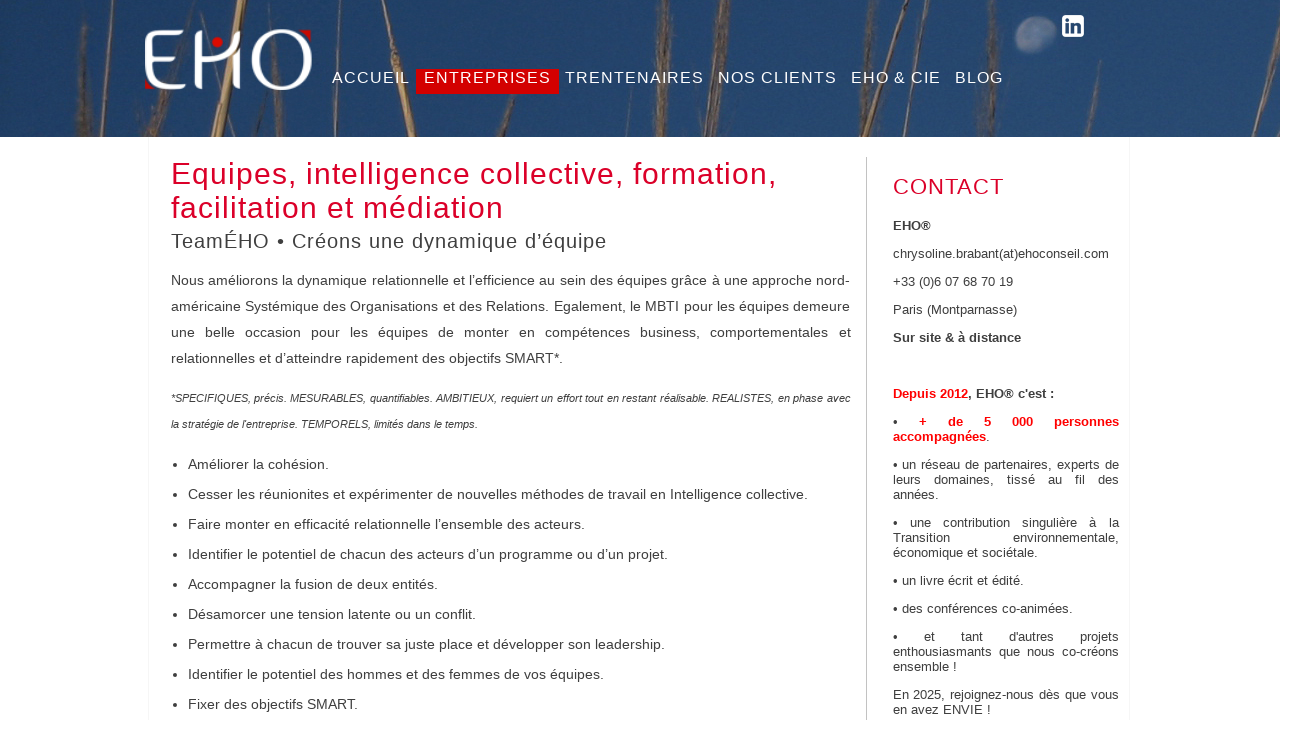

--- FILE ---
content_type: text/html; charset=utf-8
request_url: https://ehoconseil.com/index.php/entreprises/equipes-et-intelligence-collective
body_size: 6329
content:
   
 
 <!DOCTYPE html PUBLIC "-//W3C//DTD XHTML 1.0 Transitional//EN" "http://www.w3.org/TR/xhtml1/DTD/xhtml1-transitional.dtd">    
 <html xmlns="http://www.w3.org/1999/xhtml" xml:lang="fr-fr" lang="fr-fr" >   
 <head>         
   <base href="https://ehoconseil.com/index.php/entreprises/equipes-et-intelligence-collective" />
  <meta http-equiv="content-type" content="text/html; charset=utf-8" />
  <meta name="keywords" content="Coaching Formation Management des talents : Accompagner le potentiel des entreprises et des particuliers." />
  <meta name="author" content="Super Utilisateur" />
  <meta name="og:title" content="Equipes, intelligence collective, facilitation et médiation" />
  <meta name="og:type" content="article" />
  <meta name="og:url" content="https://ehoconseil.com/index.php/entreprises/equipes-et-intelligence-collective" />
  <meta name="og:site_name" content="EHO®" />
  <meta name="description" content="Coaching Formation Management des talents : Accompagner le potentiel des entreprises et des particuliers. Chrysoline Brabant EHO Conseil." />
  <meta name="generator" content="Joomla! - Open Source Content Management" />
  <title>Equipes et intelligence collective</title>
  <link rel="stylesheet" href="/plugins/system/jcemediabox/css/jcemediabox.css?08ebf8a171d1a19317c2b1b68ebfed96" type="text/css" />
  <link rel="stylesheet" href="/plugins/system/jcemediabox/themes/standard/css/style.css?67fbaeceb987316db98c64feea18d9fa" type="text/css" />
  <script src="/media/system/js/mootools-core.js" type="text/javascript"></script>
  <script src="/media/system/js/core.js" type="text/javascript"></script>
  <script src="/media/system/js/caption.js" type="text/javascript"></script>
  <script src="/plugins/system/jcemediabox/js/jcemediabox.js?bab2623533a38959d58ee39b77ca85cd" type="text/javascript"></script>
  <script src="/media/system/js/mootools-more.js" type="text/javascript"></script>
  <script type="text/javascript">
window.addEvent('load', function() {
				new JCaption('img.caption');
			});JCEMediaBox.init({popup:{width:"",height:"",legacy:0,lightbox:0,shadowbox:0,resize:1,icons:1,overlay:1,overlayopacity:0.8,overlaycolor:"#000000",fadespeed:500,scalespeed:500,hideobjects:0,scrolling:"fixed",close:2,labels:{'close':'Fermer','next':'Suivant','previous':'Précédent','cancel':'Annuler','numbers':'{$current} sur {$total}'},cookie_expiry:"",google_viewer:0,pdfjs:0},tooltip:{className:"tooltip",opacity:0.8,speed:150,position:"br",offsets:{x: 16, y: 16}},base:"/",imgpath:"plugins/system/jcemediabox/img",theme:"standard",themecustom:"",themepath:"plugins/system/jcemediabox/themes"});
  </script>
  

     
  
        
     
 <link rel="stylesheet" href="/templates/olme/css/tdefaut.css" type="text/css" media="all" /> 
 <script type="text/javascript" src="/templates/olme/js/jquery.js"></script>       
 <script type="text/javascript" src="/templates/olme/js/superfish.js"></script>  
 <script type="text/javascript" src="/templates/olme/js/hoverIntent.js"></script>  
 <script type="text/javascript" src="/templates/olme/js/nivo.slider.js"></script>  
 <script type="text/javascript" src="/templates/olme/js/scroll.js"></script>      
 <link rel="icon" type="image/gif" href="/templates/olme/favicon.gif" />  
 <link href='http://fonts.googleapis.com/css?family=Oswald:100,300,400,700,900,100italic,300italic,400italic,700italic,900italic' rel='stylesheet' type='text/css'>
  <link href='http://fonts.googleapis.com/css?family=Damion:100,300,400,700,900,100italic,300italic,400italic,700italic,900italic' rel='stylesheet' type='text/css'>
  <link href='http://fonts.googleapis.com/css?family=Open+Sans:100,300,400,700,900,100italic,300italic,400italic,700italic,900italic' rel='stylesheet' type='text/css'>
 
 <script type="text/javascript">            
 var $j = jQuery.noConflict();      
 $j(document).ready(function() {       
 $j('.navigation ul').superfish({      
 delay:       800,                      
 animation:   {opacity:'show',height:'show'},      
 speed:       'normal',                      
 autoArrows:  false,                          
 dropShadows: true                         
 });     });   
 </script>       

 <script type="text/javascript">     
 var $j = jQuery.noConflict();       
 jQuery(document).ready(function ($){     
 $j("#slider").nivoSlider(            
 {effect: "sliceUpDown",            
 slices: 15,            
 boxCols: 8,          
 boxRows: 4,         
 animSpeed: 1000,//1000,    
 pauseTime: 5000,//5000,    
 captionOpacity: 0.5      
 }); });          
 </script>       

 </head> 
 <body> 
<div id="header">
  

  <div class="pagewidth">  

<div id="wrapper-top">      
                        <div id="social-links">        
                  <ul class="social-list">
                                  
                        <li class="soc1"><a href="http://fr.linkedin.com/in/chrysolinebrabant"target=_blank></a></li>
                                    </ul>                      
      </div>             
    </div>        



    <div id="sitename">
    <a href="/index.php"><img src="/templates/olme/images/logo.png" width="180" height="90" alt="logotype" /></a>
    </div>

    <div id="topmenu">

    <div id="content-top">  
      <div class="pagewidth">  
                          <div class="navigation">                                                 
        
<ul class="menu">
<li class="item-101"><a href="/" >Accueil</a></li><li class="item-107 active deeper parent"><a href="/index.php/entreprises" >Entreprises</a><ul><li class="item-108"><a href="/index.php/entreprises/dirigeants-et-ressources-cles-executive-eho" >Dirigeants et Ressources clés</a></li><li class="item-109 current active"><a href="/index.php/entreprises/equipes-et-intelligence-collective" >Equipes et intelligence collective</a></li><li class="item-110"><a href="/index.php/entreprises/individuel" >Individuel</a></li></ul></li><li class="item-111 deeper parent"><a href="/index.php/trentenaires-eho" >Trentenaires</a><ul><li class="item-112"><a href="/index.php/trentenaires-eho/carriere-eho" >Vie professionnelle</a></li><li class="item-116"><a href="/index.php/trentenaires-eho/transition-eho" >Epreuve</a></li><li class="item-114"><a href="/index.php/trentenaires-eho/talents-projets-eho" >Talents &amp; Projets</a></li><li class="item-115"><a href="/index.php/trentenaires-eho/surdoues-zebres-multi-potentiels" >Multi-potentiels</a></li><li class="item-113"><a href="/index.php/trentenaires-eho/celibataire-eho" >Célibat'aire</a></li></ul></li><li class="item-118"><a href="/index.php/clients" >Nos clients</a></li><li class="item-117"><a href="/index.php/eho-chrysoline-brabant" >EHO &amp; Cie</a></li><li class="item-124 deeper parent"><a href="/index.php/se-ressourcer" >    Blog</a><ul><li class="item-119"><a href="/index.php/se-ressourcer/newsletter-chrysoline-brabant" >Blog * Articles</a></li><li class="item-125"><a href="/index.php/se-ressourcer/livres-videos" >Livres &amp; vidéos</a></li></ul></li></ul>
                                                    </div>  
      </div>  
    </div>  
    </div>  


      
</div>
             
</div>          






                                                   

  
   






<div class="pagewidth">
                    <div id="content-main">  
              
                    
              <div id="main-mid">                                
                            
<div class="item-page gk-item-page">
			
		
	<div class="gk-article">
	

	
			
		
		<h1>Equipes, intelligence collective, formation, facilitation et médiation</h1>
<h2>TeamÉHO • Créons une dynamique d’équipe</h2>
<p>Nous améliorons la dynamique relationnelle et l’efficience au sein des équipes grâce à une approche nord-américaine Systémique des Organisations et des Relations. Egalement, le MBTI pour les équipes demeure une belle occasion pour les équipes de monter en compétences business, comportementales et relationnelles et d’atteindre rapidement des objectifs SMART*.</p>
<p><span style="font-size: 8pt;"><em>*SPECIFIQUES, précis. MESURABLES, quantifiables. AMBITIEUX, requiert un effort tout en restant réalisable. REALISTES, en phase avec la stratégie de l'entreprise. TEMPORELS, limités dans le temps.</em></span></p>
<ul>
<li>Améliorer la cohésion.</li>
<li>Cesser les réunionites et expérimenter de nouvelles méthodes de travail en Intelligence collective.</li>
<li>Faire monter en efficacité relationnelle l’ensemble des acteurs.</li>
<li>Identifier le potentiel de chacun des acteurs d’un programme ou d’un projet.</li>
<li>Accompagner la fusion de deux entités.</li>
<li>Désamorcer une tension latente&nbsp;ou un conflit.</li>
<li>Permettre à chacun de trouver sa juste place&nbsp;et développer son leadership.</li>
<li>Identifier le potentiel des hommes et des femmes&nbsp;de vos équipes.</li>
<li>Fixer des objectifs SMART.</li>
</ul>
<p>&nbsp;</p>
<p><span style="font-size: 12pt;"><strong>Comment découvrir les effets de votre accompagnement collectif ?&nbsp;</strong></span><img style="font-size: 1.5em;" src="/images/bg-ul.jpg" alt="bg-ul" width="18" height="18" />&nbsp;</p>
<p><span style="color: #000000;">→ Témoignage de N. Responsable de territoire (150 interlocuteurs directs). Séminaire en équipe de Responsables : montée en compétences management sur site et à distance.</span></p>
<p><span style="color: #000000;">« Je pense que ce séminaire d’équipe a été une vrai respiration pour nous toutes. Pour ma part j'ai apprécié l'intelligence du questionnement, la démarche s'appuyant sur la personnalité et les envies de chacun, la complémentarité et la composition avec l'autre, la part du jeu, le travail mené autour de ce que je pourrai (peut-être un peu maladroitement) appeler une gymnastique entre l'esprit et l'altérité. »</span></p>
<p>&nbsp;</p>
<p><span style="color: #000000;"></span>→ Témoignage de Garrett, Chief Operating Officer</p>
<p>« I have worked with Chrysoline and she is the perfect balance between dedication, attention and professionalism. She is very skilled for teams and individuals, far from an unpersonnal perspective, but with a light touch and a real sense of support which make the relationship extremely valuable. »</p>
<p>&nbsp;</p>
<p><span style="color: #000000;">→&nbsp;</span>Témoignage de Fatima, 34 ans, Compliance Analyst&nbsp;</p>
<p><span style="color: #000000;">« Le séminaire collectif de type MBTI est particulièrement riche et éclairant. Grâce à son sens de l'écoute, sa créativité, ses exemples concrets et sa capacité à faire travailler les participants en équipe, Chrysoline a permis d'identifier et de faire ressortir les forces et les points de progression de chacun pour mieux se connaître et apprécier sa valeur ajoutée à une équipe. D'après mon expérience, je recommande vivement ce séminaire. »</span></p>
<p>&nbsp;</p>
<p><span style="color: #000000;"><span style="font-size: 12pt;"><strong>Comment envisager la démarche EHO pour votre équipe ?&nbsp;</strong></span><img style="font-size: 1.5em;" src="/images/bg-ul.jpg" alt="bg-ul" width="18" height="18" /></span></p>
<p>Pour y répondre, vous pouvez d'ores et déjà :</p>
<ul>
<li>télécharger cette <strong><span style="color: #000000;">fiche d'introduction</span></strong>, <strong><span style="text-decoration: underline;"><span style="color: #3366ff;"><a href="/images/EHO_Chrysoline_BRABANT_Introduction_equipe.jpg" target="_blank"><span style="color: #3366ff; text-decoration: underline;">cliquer ici</span></a></span></span></strong>,</li>
<li>répondre à 2 ou 3 questions,</li>
<li>m'envoyer vos réponses à&nbsp;<span style="color: #0000ff;"><strong><span style="color: #3366ff;"><a href="mailto:<script type='text/javascript'>
 <!--
 var prefix = '&#109;a' + 'i&#108;' + '&#116;o';
 var path = 'hr' + 'ef' + '=';
 var addy4013 = 'chrys&#111;l&#105;n&#101;.br&#97;b&#97;nt' + '&#64;';
 addy4013 = addy4013 + '&#101;h&#111;c&#111;ns&#101;&#105;l' + '&#46;' + 'c&#111;m';
 document.write('<a ' + path + '\'' + prefix + ':' + addy4013 + '\'>');
 document.write(addy4013);
 document.write('<\/a>');
 //-->\n </script><script type='text/javascript'>
 <!--
 document.write('<span style=\'display: none;\'>');
 //-->
 </script>Cette adresse e-mail est protégée contre les robots spammeurs. Vous devez activer le JavaScript pour la visualiser.
 <script type='text/javascript'>
 <!--
 document.write('</');
 document.write('span>');
 //-->
 </script>"><span style="color: #3366ff;"><script type='text/javascript'>
 <!--
 var prefix = '&#109;a' + 'i&#108;' + '&#116;o';
 var path = 'hr' + 'ef' + '=';
 var addy71806 = 'chrys&#111;l&#105;n&#101;.br&#97;b&#97;nt' + '&#64;';
 addy71806 = addy71806 + '&#101;h&#111;c&#111;ns&#101;&#105;l' + '&#46;' + 'c&#111;m';
 document.write('<a ' + path + '\'' + prefix + ':' + addy71806 + '\'>');
 document.write(addy71806);
 document.write('<\/a>');
 //-->\n </script><script type='text/javascript'>
 <!--
 document.write('<span style=\'display: none;\'>');
 //-->
 </script>Cette adresse e-mail est protégée contre les robots spammeurs. Vous devez activer le JavaScript pour la visualiser.
 <script type='text/javascript'>
 <!--
 document.write('</');
 document.write('span>');
 //-->
 </script></span></a></span><br /></strong></span></li>
</ul>
<p>&nbsp;</p>
<p>&nbsp;</p>
<p>&nbsp;</p>
<p>&nbsp;</p>	
				
		
		
				</div>
	
	
	
	 
</div>

                             <div class="mainwith"><a target='_blank' title='serrurier' href='http://www.plombier-paris-artisan.fr'>plombier paris 1</a> by <a target='_blank' title='plombier' href='http://www.gallien-cs.fr'>serrurier paris 1</a></div>            
                        </div>
                     
                                         
              <div id="colonne">
                            <div id="newsflash">            
                                   
              </div>                    
              <div id="right">                       
                		<div class="moduletable">
					<h3>Contact</h3>
					

<div class="custom"  >
	<p><strong>EHO®</strong></p>
<p>chrysoline.brabant(at)ehoconseil.com</p>
<p>+33 (0)6 07 68 70 19</p>
<p>Paris&nbsp;(Montparnasse)</p>
<p style="text-align: left;"><strong>Sur site &amp; à distance</strong></p>
<p>&nbsp;</p>
<p><strong><span style="color: #ff0000;">Depuis 2012</span>, EHO® c'est :</strong></p>
<p>•&nbsp;<span style="color: #ff0000;"><strong>+ de 5 000 personnes accompagnées</strong></span>.</p>
<p>• un réseau de partenaires, experts de leurs domaines, tissé au fil des années.</p>
<p>• une contribution singulière à la Transition environnementale, économique et sociétale.</p>
<p>• un livre écrit et édité.</p>
<p>• des conférences co-animées.</p>
<p>•&nbsp;et tant d'autres projets enthousiasmants que nous co-créons ensemble !</p>
<p>En 2025, rejoignez-nous dès que vous en avez ENVIE !</p>
<p><span>A très bientôt,</span></p>
<p style="text-align: right;">Chrysoline BRABANT</p></div>
		</div>
	                    
              </div>                                 
            </div>                          
                                                              
                    </div>            
                        <div id="content-bottom">  
            </div>
                 <div id="ft">
                  <div class="ftb-c">            
                              2026&nbsp; EHO®&nbsp;&nbsp;
                                                                                                                                                                                                                                                                                                                                                                                                                                                                                                                                                                                                                                                                                                                                                                                                                                                                                                                                                                                                                                                                                                                                                                                                                                                                                                                                                                                                                                                                                                                                                                                                                                                                                                                                                                                                                                                                                                                                                                                                                                                                                                                                                                                                                                                                                                                                                                                                                                                                                                                                                                                                                                                                                                                                                                                                                                                                                                                                                                                                                                                                                                                                                                                                                                                                                                                                                                                                                                                                                                                                                                                                                                                                                                                                                                                                                                                                                                                                                                                                                                                                                                                                                                                                                                                                                                                                                                                                                                                                                                                                                                                                                                                                                                                                                                                                                                                                                                                                                                                                                                                                                                                                                                                                                                                                                                                                                                                                                                                                                                                                                                                                                                                                                                                                                                                                                                                                                                                                                                                                                                                                                                                                                                                                                                                                                                                                                                                                                                                                                                                                                                                                                                                                                                                                                                                                                                                                                                                                                                                                                                                                                                                                                                                                                                                                                                                                                                                                                                                                                                                                                                                                                                                                                                                                                                                                                                                                                                                                                                                                                                                                                                                                                                                                                                                                                                                                                                                                                                                                                                                                                                                                                                                                                                                                                                                                                                                                                                                                                                                                                                                                                                                                                                                                                                                                                                                                                                                                                                                                                                                                                                                                                                                                                                                                                                                                                                                                                                                                                                                                                                                                                                                                                                                                                                                                                                                                                                                                                                                                                                                                                                                                                                                                                                                                                                                                                                                                                                                                                                                                                                                                                                                                                                                                                                                                                                                                                                                                                                                                                                                                                                                                                                                                                                                                                                                                                                                                                                                                                                                                                                                                                                                                                                                                                                                                                                                                                                                                                                                                                                                                                                                                                                                                                                                                                                                                                                                                                                                                                                                                                                                                                                                                                                                                                                                                                                                                                                                                                                                                                                                                                                                                                                                                                                                                                                                                                                                                                                                                                                                                                                                                                                                                                                                                                                                                                                                                                                                                                                                                                                                                                                                                                                                                                                                                                                                                                                                                                                                                                                                                                                                                                                                                                                                                                                                                                                                                                                                                                                                                                                                                                                                                                                                                                                                                                                                                                                                                                                                                                                                                                                                                                                                                                                                                                                                                                                                                                                                                                                                                                                                                                                                                                                                                                                                                                                                                                                                                                                                                                                                                                                                                                                                                                                                                                                                                                                                                                                                                                                                                                                                                                                                                                                                                                                                                                                                                                                                                                                                                                                                                                                                                                                                                                                                                                                                                                                                                                                                                                                                                                                                                                                                                                                                                                                                                                                                                                                                                                                                                                                                                                                                                                                                                                                                                                                                                                                                                                                                                                                                                                                                                                                                                                                                                                                                                                                                                                                                                                                                                                                                                                                                                                                                                                                                                                                                                                                                                                                                                                                                                                                                                                                                                                                                                                                                                                                                                                                                                                                                                                                                                                                                                                                                                                                                                                                                                                                                                                                                                                                                                                                                                                                                                                                                                                                                                                                                                                                                                                                                                                                                                                                                                                                                                                                                                                                                                                                                                                                                                                                                                                                                                                                                                                                                                                                                                                                                                                                                                                                                                                                                                                                                                                                                                                                                                                                                                                                                                                                                                                                                                                                                                                                                                                                                                                                                                                                                                                                                                                                                                                                                                                                                                                                                                                                                                                                                                                                                                                                                                                                                                                                                                                                                                                                                                                                                                                                                                                                                                                                                                                                                                                                                                                                                                                                                                                                                                                                                                                                                                                                                                                                                                                                                                                                                                                                                                                                                                                                                                                                                                                                                                                                                                                                                                                                                                                                                                                                                                                                                                                                                                                                                                                                                                                                                                                                                                                                                                                                                                                                                                                                                                                                                                                                                                                                                                                                                                                                                                                                                                                                                                                                                                                                                                                                                                                                                                                                                                                                                                                                                                                                                                                                                                                                                                                                                                                                                                                                                                                                                                                                                                                                                                                                                                                                                                                                                                                                                                                                                                                                                                                                                                                                                                                                                                                                                                                                                                                                                                                                                                                                                                                                                                                                                                                                                                                                                                                                                                                                                                                                                                                                                                                                                                                                                                                                                                                                                                                                                                                                                                                                                                                                                                                                                                                                                                                                                                                                                                                                                                                                                                                                                                                                                                                                                                                                                                                                                                                                                                                                                                                                                                                                                                                                                                                                                                                                                                                                                                                                                                                                                                                                                                                                                                                                                                                                                                                                                                                                                                                                                                                                                                                                                                                                                                                                                                                                                                                                                                                                                                                                                                                                                                                                                                                                                                                                                                                                                                                                                                                                                                                                                                                                                                                                                                                                                                                                                                                                                                                                                                                                                                                                                                                                                                                                                                                                                                                                                                                                                                                                                                                                                                                                                                                                                                                                                                                                                                                                                                                                                                                                                                                                                                                                                                                                                                                                                                                                                                                                                                                                                                                                                                                                                                                                                                                                                                                                                                                                                                                                                                                                                                                                                                                                                                                                                                                                                                                                                                                                                                                                                                                                                                                                                                                                                                                                                                                                                                                                           -&nbsp&nbsp&nbspSite web réalisé par&nbsp;<a target="_blank" href="http://www.gallien-cs.fr">Gallien C&S</a>								       



















                                                                                                                                                                                                                                                                                                                                                                                                                                                                                                                                                                                                                                                                                                                                                                                                                                                                                                                                                                                                                                                                                                                                                                                                                                                                                                                                                                                                                                                                                                                                                                                                                                                                                                                                                                                                                                                                                                                                                                                                                                                                                                                                                                                                                                                                                                                                                                                                                                                                                                                                                                                                                                                                                                                                                                                                                             <!--end--dif-->       
                                 </div>
              
            
              </div>
 </div>
<script>
  (function(i,s,o,g,r,a,m){i['GoogleAnalyticsObject']=r;i[r]=i[r]||function(){
  (i[r].q=i[r].q||[]).push(arguments)},i[r].l=1*new Date();a=s.createElement(o),
  m=s.getElementsByTagName(o)[0];a.async=1;a.src=g;m.parentNode.insertBefore(a,m)
  })(window,document,'script','//www.google-analytics.com/analytics.js','ga');

  ga('create', 'UA-52066765-1', 'ehoconseil.com');
  ga('send', 'pageview');

</script>   
 </body>
 </html> 

--- FILE ---
content_type: text/html
request_url: https://ehoconseil.com/plugins/system/jcemediabox/themes/standard/popup.html
body_size: 410
content:
<!doctype html>
<html>
    <head>
        <meta charset="utf-8">
        <title></title>
    </head>
    <body>
        <!-- THEME START -->
        <div class="jcemediabox-popup-corner-tl">
            <div class="jcemediabox-popup-corner-tr">
                <div class="jcemediabox-popup-corner-tc"></div>
            </div>
        </div>
        <div id="jcemediabox-popup-container">
            <!-- OPTIONAL LOADER -->
            <div id="jcemediabox-popup-loader"></div>
            <!-- REQUIRED CONTAINER -->   
            <div id="jcemediabox-popup-content"><!-- THIS MUST REMAIN EMPTY! --></div>
        </div>
        <div class="jcemediabox-popup-corner-bl">
            <div class="jcemediabox-popup-corner-br">
                <div class="jcemediabox-popup-corner-bc"></div>
            </div>
        </div>
        <!-- OPTIONAL INFO BLOCK-->
        <div id="jcemediabox-popup-info-bottom">
            <!-- OPTIONAL Close button -->
            <a id="jcemediabox-popup-closelink" href="javascript:;" title="{#close}" class="jcemediabox-popup-link"></a>
            <div id="jcemediabox-popup-caption"></div>
            <div id="jcemediabox-popup-nav">
                <a id="jcemediabox-popup-prev" href="javascript:;" title="{#previous}" class="jcemediabox-popup-link"></a>
                <a id="jcemediabox-popup-next" href="javascript:;" title="{#next}" class="jcemediabox-popup-link"></a>
                <span id="jcemediabox-popup-numbers">{$numbers}</span>
            </div>
            <div class="jcemediabox-popup-corner-bl">
                <div class="jcemediabox-popup-corner-br">
                    <div class="jcemediabox-popup-corner-bc"></div>
                </div>
            </div>
        </div>
        <!-- THEME END -->
    </body>
</html>

--- FILE ---
content_type: text/css
request_url: https://ehoconseil.com/templates/olme/css/tdefaut.css
body_size: 19165
content:


 html {  
 height: 100%;  

 } 
 
 body{
 margin:0;   
 padding:0;    
 text-align:center;   
 background:#fff url(../images/bg.jpg) 0 0 repeat ;    
 font-size:13px;    
 color:#3f3f3f;    
 font-family: 'Open sans',tahoma, arial, sans-serif;   
 font-weight:normal;  
 
 }  

address {
display: block;
font-style: italic;
color : #db0029;
 line-height:140%;
 text-align:justify; 
}

 p {    
 font-size: 100%;  
 text-align:justify;  
 }  
 
 h1 {    
 font-size: 200%;
font: 300 30px 'Open Sans', sans-serif;
color: #db0029;
letter-spacing: 1px;
margin: 0 0 5px 0; 

 } 
 
 h2 {
font-size: 200%;
font: 500 20px 'Open Sans', sans-serif;
color: #3F3F3F;
letter-spacing: 1px;
margin: 0 0 10px 0;    
 
 }    
 
 h3 {   
font-size: 100%;
font: 500 14px 'Open Sans', sans-serif;
color: #db0029;
letter-spacing: 1px;
margin: 0 0 0 0;       
 
 }  
 
 h4, h5,  {    
 font-size: 100%; 

 }  
 
h6 {    
 font-size: 100%; 
margin:0px;
 list-style-type:none !important;
text-transform: uppercase;
margin: 17px 0px 0px -17px;

 } 

h7 {    

margin: 0px 0px 0px -17px;
width: 209px;
 line-height: 120%;
 }  

 /* liens hypertextes*/   
 a:link, a:visited {   
 text-decoration:none;   
 color:#3f3f3f ;  
 font-weight:regular; 
 
 }  
 
 a:hover {    
 color:#c80000; 

 }  
 
 ul { 
 margin:0;    
 padding-left:0px; 

 }   
 
 li {     
 background:transparent;  
 margin: 4px 4PX 4PX 17px; 
 

 }  
 
 img {    
 border:none;   
 margin:0px;    
 padding:0;    
 
 } 
 
 img .caption {    
 text-align: left; 

 }    
 
 .highlight{    
 background:#3f3f3f;    
 padding: 0px 2px 0px 2px;    
 color:#ffffff;  
 
 }  
 
 .button {    
 background:#3f3f3f;  
 border:none;   
 color:#fff;    
 font-weight:bold;   
 padding:4px;

 }   
 
 .inputbox {    
 color:#fff;   
 background:#3f3f3f;   
 border:none;  
 padding:4px;   
 font-weight:bold;  
 
 }  
 
 .pagewidth{  
 width:991px;   
 text-align:center; 
 background:transparent; 
 margin-left:auto; 
 margin-right:auto;  
 margin-top:0px;  
 margin-bottom:0px; 
 position:relative; 
 
 }  
 
 fieldset {margin-left: 40px;  padding:5px;  border:none;  }  
 
 /***********************/ 


#header {
float:left;
width:100%;
height:137px;
background:#34373c url(../images/bg-top.jpg) 0 0 repeat ;



}


#header-b {
float:left;
width:100%;
height:220px;
background:#34373c url(../images/bg-top2.jpg) 0 0 repeat ;

}


#header-c {
float: left;
width: 985px;
height: 250px;
margin-top: -197px;
margin-left: 0px;
background: url(../images/bg-top3.png) 0 0 no-repeat;



}
 #wrapper-top { 
 float: right;
width: 106px;
height: 53px;
background: transparent;
margin-top: 0px;
margin-right: -20px;
 
 }  
 
 #social-links { 
 float:right; 
 width:108px; 
 height:45px; 
 background:transparent 
 
 }  
 
 #social-links ul { 
 list-style-type:none;

 } 
 
 .social-list ul{
 list-style-type:none;	
 
 } 
 
 .social-list li {
 float:left;	
 margin-left:-15px;
 list-style-type:none !important;
 
 }
 
 .social-list li a {
 background:url(../images/social-list.png) no-repeat;
margin-left: 15px;
 display:block;
 height:40px;
 width:50px;
 position:relative;
 -moz-transition:all 250ms linear 0s
 ;-webkit-transition:all 250ms linear 0s;
 -o-transition:all 250ms linear 0s;
 -ms-transition:all 250ms linear 0s;
 transition:all 250ms linear 0s;
 
 }
 
 .social-list .soc1 a { background-position:0 0;}
 .social-list .soc2 a { background-position:-50px 0;}
 .social-list .soc3 a { background-position:-100px 0;}
 .social-list a:hover {
 -moz-transition:all 250ms linear 0s;-webkit-transition:all 250ms linear 0s;
 -o-transition:all 250ms linear 0s;
 -ms-transition:all 250ms linear 0s;
 transition:all 250ms linear 0s;
 
 }
 
 .social-list .soc1 a:hover { background-position:0 -40px;}
 .social-list .soc2 a:hover { background-position:-50px -40px;}
 .social-list .soc3 a:hover { background-position:-100px -40px;} 
 
 /********************/ 
 #search {
 float:left;
 width:138px;
 height:33px;
 background: url(../images/bg-search.png) 0 0 no-repeat;
 margin-top:20px;
 text-align:left !important;
 margin-left:5px;
 
 }
 
 #search .inputbox{
 letter-spacing:1px;
 font-weight:normal;
 background:transparent;
 color:#fff;
 text-align:left !important;
 margin-top:4px !important;
 margin-left:8px !important;
 padding:0;width:80%;
 font-size:14px;
 font-family: Oswald,tahoma, arial, sans-serif; 
 
 }
 
 /*******************/ 
#sitename {
 float:left;
 margin-left:0px;
 margin-top:0px;

 } 
 
 #content-top {
 float:center;
 width:791px; 
 height:137px;

 margin-top:0px;
 
 
 }  
 
 #topmenu { 
 float: left;
width: 792px;
margin-right: auto;
height: 134px;
background: transparent;
 
 } 
 
 .navigation {
float: left;
width: 814px;
height: 50px;
background: transparent;
margin-top: 16px;
margin-left: 0px;
font-family: Oswald,tahoma, arial, sans-serif;
 } 
 
 .navigation ul {
 list-style : none;
 margin : 0;
 padding : 0;
 float : left;
 
 }
 
 .navigation ul ul {
 margin : 0;
 padding : 0;
 
 }
 
 .navigation ul li {
 margin : 0 -1px;
 padding : 0;
 float : left;
 list-style : none;
 background : none;
 display : block;
 
 }
 
 .navigation ul li ul {
 width : 200px;
 position : absolute;
 z-index : 99;
 left : -999em;
 height : auto;
 width : 200px;
 
 }
 
 .navigation ul li ul ul {
 margin : 0;
 
 }
 
 .navigation ul li li {
 padding : 0;
 margin : 0;
 width : 100%;
 
 }
 
 .navigation ul ul a {
 width : 100%;
 
 }
 
 .navigation ul li:hover ul ul, 
 .navigation ul li:hover ul ul ul, 
 .navigation ul li.sfhover ul ul, 
 .navigation ul li.havechildsfhover ul ul, 
 .navigation ul li.havechild-activesfhover ul ul,  
 .navigation ul li.activesfhover ul ul,  
 .navigation ul li.sfhover ul ul ul,  
 .navigation ul li.havechildsfhover ul ul ul,  
 .navigation ul li.havechild-activesfhover ul ul ul,  
 .navigation ul li.activesfhover ul ul ul {
 left : -999em;
 
 }
 
 .navigation ul li:hover ul, 
 .navigation ul li li:hover ul, 
 .navigation ul li li li:hover ul, 
 .navigation ul li.sfhover ul,  
 .navigation ul li.havechildsfhover ul, 
 .navigation ul li.havechild-activesfhover ul, 
 .navigation ul li.activesfhover ul, 
 .navigation ul li li.sfhover ul, 
 .navigation ul li li.havesubchildsfhover ul, 
 .navigation ul li li.havesubchild-activesfhover ul, 
 .navigation ul li li.activesfhover ul,  
 .navigation ul li li li.sfhover ul, 
 .navigation ul li li li.havesubchildsfhover ul, 
 .navigation ul li li li.havesubchild-activesfhover ul,
 .navigation ul li li li.activesfhover ul {
 left : auto;
 
 }
 
 .navigation ul li a {
 padding: 0px 8px 0 8px;
margin: 0;
display: block;
font-weight: normal;
font-size: 16px;
text-transform: uppercase;
height: 25px;
background: transparent;
color : #fff;
letter-spacing: 1px;
 
 }
 
 .navigation ul li {
 background : transparent;
 height : 43px;
 
 }
 

.navigation li.active a {
 /*border:1px solid #dcdcdc;
-moz-border-radius: 6px 6px 6px 6px;   
 -webkit-border-radius: 6px 6px 6px 6px;
 border-radius: 6px 6px 6px 6px;  
 -webkit-border-top-left-radius: 6px; 
 pour Chrome   
 -webkit-border-top-right-radius: 6px; 
pour Chrome  
 -webkit-border-top-top-radius: 6px; 
pour Chrome  
 -webkit-border-top-bottom-radius: 6px; 
pour Chrome */ 
background-color: #D30000;
color: #fff;
letter-spacing: 1px;

}

.navigation li:hover {
height : 33px;

}

.navigation ul li ul {
background: rgba(54, 54, 54, 0.81);
margin-top: 10px;
width: 300px;
padding-bottom: 5px;
padding-top: 5px;
text-align: left !important;
border: 1px solid #dcdcdc;

}

.navigation ul li ul li {
height : 41px !important ;
width: 270px;

}

 .navigation ul li ul li a:hover, 
 .navigation ul li ul li.active a {
 height : 41px !important ;
 
 }
 
 .navigation ul li ul li a {
 height: 41px !important;
padding-left: 19px;
margin-top: 10px;
 
 }
 
 .navigation ul li ul li:hover {
 height : 41px;
 background : transparent;
 
 }
 
 .navigation li.active ul li a {

border: none !important;
color: #FFF;
margin-top: 10px;
font-size: 14px;
background-color: transparent;

 }
 
 .navigation ul li ul li.active span {
 height : 41px;
 background : none;
 }
 
 .navigation ul li ul li.active a {
 height : 41px;background : none;
 
}

 .navigation ul li ul li ul {
 margin-left : 180px;
 margin-top : -30px;
 padding-top : 0;
 text-align : left !important ;

 } 

/********************/ 

#content-main { 
float:left; 
width:991px; 
background: url(../images/content-main.png) 0 0 repeat-y; 
 
}  
 
#quote {
float:left;
width:900px;
margin-left:45px;
margin-top:0px;

}
 
#quote span {
font-size:40px;
font-family: Damion, tahoma, arial, sans-serif;
text-align:center;

 
}

/*****************/
#wrapper-slide{
float:left;
width:100%;
height:420px;
background: url(../images/sep.png) 0 100% no-repeat;
margin-top:10px;

}

#slide{
float:left;
width:899px;
height:345px;
margin-left:42px;
margin-top:0px;
margin-bottom:0px;
background:transparent ;

}

/* The Nivo Slider styles */
.nivoSlider {
float:left;
position:relative;
width: 899px;
height: 345px;
background: url(../images/loading.gif) no-repeat 50% 50%;
border:4px solid #fff;
/* box-shadow: -1px 1px 2px 1px #e2e3e4,
            -1px 2px 60px rgba(255, 255, 255, 0.6) inset;  */
}

.nivoSlider img {
	position:absolute;
	top:0;
	left:0px;
	display:none;
    width:899px; /* Make sure your images are the same size */
    height:345px; /* Make sure your images are the same size */


}

.nivoSlider a {
border:0;
    display:block;
	color: #fff;

}

/* If an image is wrapped in a link */
.nivoSlider a.nivo-imageLink {
	position:absolute;
	top:0px;
	left:0px;
	width:100%;
	height:100%;
	border:0;
	padding:0;
	margin:0;
	z-index:6;
	display:none;

}

/* The slices and boxes in the Slider */

.nivo-slice {
	display:block;
	position:absolute;
	z-index:5;
	height:100%;

}

.nivo-box {
	display:block;
	position:absolute;
	z-index:5;

}

/* Caption styles */

.nivo-caption {
	position:absolute;
	left: 20px;
	right:20px; 
	bottom:30px;
	background:transparent;
	color:transparent;
	z-index:8;
	width: 300px;
	padding: 5px;
	overflow: hidden;
	font-family: Damion, tahoma, arial, sans-serif;

}

.nivo-caption p {
	padding:0 !important;
	margin:0 !important;
	font-size:25px;
	
}

.nivo-caption a {
	display:inline !important;
	border-bottom: 1px dotted #fff;

}

.nivo-caption a:hover {
	border-bottom-style: solid;
	text-decoration: none;

}

.nivo-html-caption {
    display:none;

}

/* Direction nav styles (e.g. Next & Prev) */
.nivo-directionNav a{
 position:absolute;
 top:45%;
 z-index:90;	
 cursor:pointer;
 text-indent: -10000px;
 width: 30px;	
 height: 30px;

 }
 
 .nivo-prevNav  {
 left:10px;	
background: url(../images/arrows.png) 0 0  ; 
 background-repeat: no-repeat;
 }
 
 .nivo-nextNav  {	
 right:10px;	
 background: url(../images/arrows.png) -30px 0px  ; 
 background-repeat: no-repeat;
 
 }
 
/* Control nav styles (e.g. 1,2,3...) */
.nivo-controlNav { 
background:transparent;
width:150px;
height:20px;
margin-top:375px;
margin-left:400px;
}

.nivo-controlNav a {
width:11px;
height:11px;
background: url(../images/nivo-link.jpg) 0 0 no-repeat;
margin:0px 5px;
cursor:pointer;
float:left;
text-indent: -10000px;
}

.nivo-controlNav a:hover {
background: url(../images/nivo-active.jpg) 0 0 no-repeat;
  
}

 .nivo-controlNav a.active {
background: url(../images/nivo-active.jpg) 0 0 no-repeat;

}

/*****************************/
#main, #main-mid {
float: left;
margin: 20px 20px 26px 26px;
width: 680px;
background: transparent;
text-align: left;
border-right: 1px solid #C2C2C2;
padding-right: 15px;

}

#main-full {
float:left;
margin:20px 20px 20px 0px;
width:969px;
background:transparent;
text-align:left;


}

.mainwith {
position:absolute;
top:0;
left:-9999px;

}

item-page { 
position:relative; 

}

.item-page aside {
  float:left;
  position:absolute;
  width:85px;
 
}
.item-image {
  margin:0 0 20px 0;
  width:100%;
  
}
.gk-article {
  font-size:14px;
  line-height:26px !important;
  margin: 0px 0 20px 0px;
  
}
.item-page .item-page { min-height:400px; }
.item-page time {
  display: block;
width: 45px;
height: 55px;
line-height: 15px;
margin: 0 0 0 -15px;
padding: 15px 5px 0px 5px;
text-align: center;
background: #c80000;
font-size: 20px;
font-weight: 600;
color: #fff;
font-family: Oswald,tahoma, arial, sans-serif;
}

.item-page time span {
  display:block;
  font-size:20px;
  line-height:35px;
   font-family: Oswald,tahoma, arial, sans-serif; 
   text-transform:uppercase;
   
}

.article-info {
  margin-bottom:0;
  text-align:right;
  font-size:8px;
width: 63px;
margin: 5px 0px 0px -23px;
}
.article-info dd { margin:0 0 10px; }
.gk-item-page .gk-article { min-height:400px; }
.gk-article .article-header {
  clear:both;
  font-size:30px;
  line-height:52px;
  margin:0 0 24px;
   font-family: Oswald,tahoma, arial, sans-serif; 
   text-transform:uppercase;
}

/*********************/
/* Pagination ---*/
 .counter {
 text-align:center;
 
 
 }
 
 .pagination   {
 padding: 8px;
 margin:20px 0 0 0;
 overflow: hidden;
 background:transparent;
  border-top:1px solid #dcdcdc;
  border-bottom:1px solid #dcdcdc;
 text-align:center;
 }
 
 .pagination li   {
display:inline;
 margin: 0;
 padding: 8px;
 margin:0px;
 overflow: hidden;
text-align:center;
  
 
 }
 
 .pagination li span {
 padding: 6px; 
 line-height: 20px;

 }
 
 .pagination li a {
 line-height: 20px;
 padding:7px;
 text-decoration: none;
 background:#fff;
 color:#c80000;
 border-left:1px solid #dcdcdc;
  border-right:1px solid #dcdcdc;
 }
 
 .pagination li a:hover, .pagination li a:active, 
 .pagination li a:focus {
 text-decoration: none;
 color: #3f3f3f;
 
 } 
 
 ul.pager.pagenav {
float:left;
background:transparent;
width:100%;
margin:15px 0 0 0;
padding:0;

}

.pager .next  {
	float: right;
}
.pager .previous  {
	float: left;
}

.result-title {
 padding:10px;
 }
 
 /*********************/
 
.readmore a:link,
.readmore a:visited,
a.readmore:link,
a.readmore:visited {
float:right;
border:1px solid #dcdcdc;
background:transparent;
padding:5px;
-moz-border-radius: 6px 6px 6px 6px;   
 -webkit-border-radius: 6px 6px 6px 6px;
 border-radius: 6px 6px 6px 6px;  
 -webkit-border-top-left-radius: 6px; 
 /* pour Chrome */   
 -webkit-border-top-right-radius: 6px; 
 /* pour Chrome */  
 -webkit-border-top-top-radius: 6px; 
 /* pour Chrome */  
 -webkit-border-top-bottom-radius: 6px; 
 /* pour Chrome */ 
 
}

.readmore a:hover,
.readmore a:active,
.readmore a:focus,
a.readmore a:hover,
a.readmore a:active,
a.readmore a:focus
{
	background:#3f3f3f ;
	color:#fff;
}

a.readmore:hover,
a.readmore:active,
a.readmore:focus
{
	background:#3f3f3f;
	color:#fff;
}

/* ++++++++++++++  items-more  ++++++++++++++ */

 .items-more {
 margin-left:70px;
	
}

 .items-more h3{
 margin-left:40px;
 
}

.items-more ul{
 margin-left:0px;
 
}

.items-more ol li a{
background : url(../images/bg-ul.jpg) no-repeat 0px 2px !important;
color: #c80000 ;
padding-left:20px;
margin-left:0px;



}

.items-more ol li a:hover,
.items-more ol li a:active,
.items-more ol li a:focus{
color:#3f3f3f;

}
.dropdown-menu {
float:left;
text-align:left;
width:80px;

}

li.print-icon a {
float:left;
  
}

.print-icon  {
 float:left;
  
} 

/* ++++++++++++++  nav entre article  ++++++++++++++ */
 ul.pagenav {
 position:relative;

}

ul.pagenav li {
 list-style: none;
 padding: 8px;
 background:#3f3f3f;
color:#fff;
border-radius: 10px;

}

ul.pagenav li a{
color:#fff;

}

ul.pagenav li:hover, ul.pagenav li:focus {
background:#c80000;
color:#fff;
padding: 8px;

}

ul.pagenav li.pagenav-prev {
float: left;

}

ul.pagenav li.pagenav-next { 
float:right;

}

/************************/
#colonne {
float: left;
width: 222px;
background: transparent;
margin-left: 0px;
margin-top: 20px;

}

#newsflash .moduletable,
#newsflash .moduletable_menu {
float:left;
width:225px;
background:#a6b193;
color:#fff;
padding:12px 10px 12px 10px;
margin-bottom:30px;
text-align:left;
border:4px solid #fff;
box-shadow: -1px 1px 2px 1px #e2e3e4,
            -1px 2px 60px rgba(255, 255, 255, 0.6) inset; 
}

#newsflash .moduletable h3,
#newsflash .moduletable_menu h3 {
 line-height: 36px;
color: #db0029;
display: block;
font-weight: 300;
letter-spacing: 1px;
padding-bottom: 13px;
font-size: 22px;
padding: 0;
margin: 0 0 10px 0;
text-transform: uppercase;
text-align: left;
 
}

#newsflash .moduletable p,
#newsflash .moduletable_menu p {
 text-align:center;
 
}

#newsflash .moduletable a,
#newsflash .moduletable_menu a {
 color:#fff;
 font-weight:normal;
 
}

#newsflash .moduletable a:hover,
#newsflash .moduletable_menu a:hover {
 color:#3f3f3f;

}

#newsflash .readmore  {
	background:transparent ;
	color:#fff;
	
}

#newsflash .readmore:hover {
	background:#3f3f3f;
	color:#fff !important;
}

/******************/
#right .moduletable,
#right .moduletable_menu {
float: left;
width: 226px;
background: transparent;
margin-bottom: 0px;
padding: 12px 10px 12px 6px;
text-align: left;
list-style-type: none;
}

#right .moduletable h3,
#right .moduletable_menu h3 {
 line-height: 36px;
color: #db0029;
display: block;
font-weight: 300;
letter-spacing: 1px;
padding-bottom: 13px;
font-size: 22px;
padding: 0;
margin: 0 0 10px 0;
text-transform: uppercase;
text-align: left;
list-style-type:none; 
 
 
}

#right .moduletable ul,
#right .moduletable_menu ul {
 padding-left:0px;
list-style-type:none; 

}

#right .moduletable ul ul,
#right .moduletable_menu ul ul {
 padding-left:0px;
list-style-type:disc; 

}

#right .moduletable a,
#right .moduletable_menu a {
 font-weight:normal;
 padding-left: 17px;
 padding-top:11px;
 font-size:14px;
list-style-type:none; 
}

#content-bottom { 
float:left; 
width:991px; 
height:24px; 
background: url(../images/content-bottom.png) 0 0 no-repeat; 

}   

/****************/
#ft {
float:left;
width:100%;
height: 47px;
margin-top: -8px;

}

.ftb-c {
float:left;
text-align:center;
font-weight:bold;
font-size:13px;
width:985px;
font-size:13px !important;
background: transparent;
 color:#3f3f3f; 
 margin-top:15px;

}

.ftb-c a{
padding:0 !important;
border:none !important;
font-weight:bold;
font-size:13px !important;
 color:#3f3f3f;  

} 

.ftb-c a:hover{
padding:0 !important;
border:none !important;
 color:#3f3f3f;  

} 

#top {
float:left;
width:30px;
height:30px;
margin-top:5px;
padding:0 !important;
border:none !important;


}

.top_button {
padding:0 !important;
border:none !important;

}

#wrapper-box {
 float: left;
width: 981px;
background: #F0F0F0;
text-align: left;
margin-top: 0px;
margin-left: 4px;
 
 } 
 
 .box {
float: left;
width: 210px;
background: transparent;
margin-right: 20px;
margin-left: 10px;
margin-top: 20px;

 
 }
 
 .box .moduletable_menu h3,
 .box .moduletable h3,
 .box h3 {
 line-height: 36px;
color: #db0029;
display: block;
font-weight: 300;
letter-spacing: 1px;
padding-bottom: 13px;
font-size: 22px;
padding: 0;
margin: 0 0 10px 17px;
text-transform: uppercase;
text-align: left;
 
 }
 
 .box .moduletable_menu  ,
 .box .moduletable  ,.box  {
 margin-bottom:20px;

 
 }
 
 .box .moduletable_menu li   ,.box .moduletable li ,.box li {
 list-style-type:none; 
 
 }
 
 .box .moduletable_menu ul  ,.box .moduletable ul,.box ul {
 } 
 
 .box .moduletable_menu  a,.box .moduletable  a,.box  a {
 font-weight:normal;
					
 }
 
 .box .moduletable_menu  a:hover,.box .moduletable  a:hover,.box  a:hover {
 font-weight:normal;

 
 }
 



--- FILE ---
content_type: text/plain
request_url: https://www.google-analytics.com/j/collect?v=1&_v=j102&a=1585649403&t=pageview&_s=1&dl=https%3A%2F%2Fehoconseil.com%2Findex.php%2Fentreprises%2Fequipes-et-intelligence-collective&ul=en-us%40posix&dt=Equipes%20et%20intelligence%20collective&sr=1280x720&vp=1280x720&_u=IEBAAAABAAAAACAAI~&jid=130453387&gjid=251342511&cid=1023760609.1769329164&tid=UA-52066765-1&_gid=511590610.1769329164&_r=1&_slc=1&z=1591302315
body_size: -450
content:
2,cG-CNFHC8K586